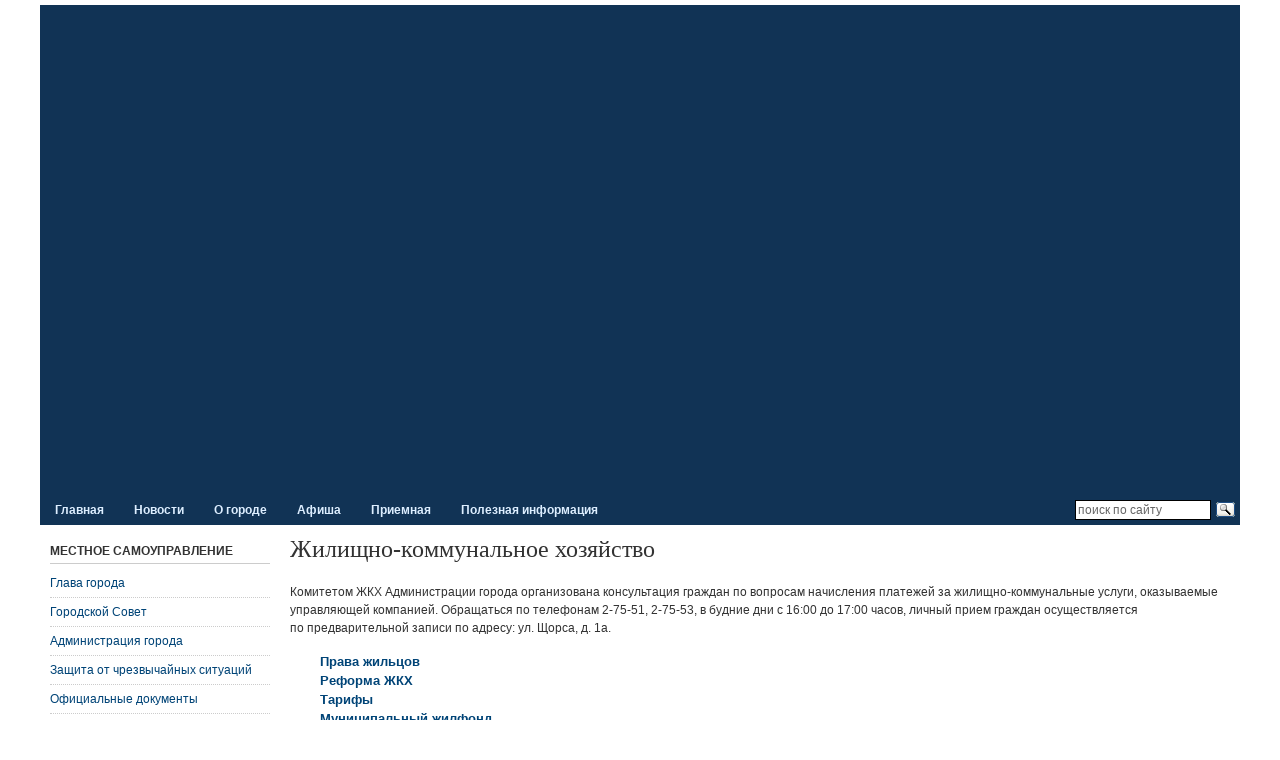

--- FILE ---
content_type: text/html; charset=utf-8
request_url: http://www.gorod-dudinka.ru/zhkx?start=70
body_size: 15797
content:
<!DOCTYPE html PUBLIC "-//W3C//DTD XHTML 1.0 Transitional//EN" "http://www.w3.org/TR/xhtml1/DTD/xhtml1-transitional.dtd">

<html xmlns="http://www.w3.org/1999/xhtml" xml:lang="ru-ru" lang="ru-ru">

<head>
    <script type="text/javascript">
var siteurl='/';
var tmplurl='/templates/ja_t3_blank/';
var isRTL = false;
</script>

  <base href="http://www.gorod-dudinka.ru/zhkx" />
  <meta http-equiv="content-type" content="text/html; charset=utf-8" />
  <meta name="keywords" content="Дудинка, город, Таймыр, Dudinka, gorod, Taimyr" />
  <meta name="description" content="Официальный cайт органов местного самоуправления города Дудинки" />
  <meta name="generator" content="Joomla! - Open Source Content Management" />
  <title>Жилищно-коммунальное хозяйство - Официальный сайт города Дудинки</title>
  <link rel="stylesheet" href="/index.php?jat3action=gzip&amp;jat3type=css&amp;jat3file=t3-assets%2Fcss_71688.css" type="text/css" />
  <link rel="stylesheet" href="/index.php?jat3action=gzip&amp;jat3type=css&amp;jat3file=t3-assets%2Fcss_3c76b.css?v=7" type="text/css" />
  <style type="text/css">
/* Multithumb 3.7.2 */
.multithumb {margin:3px 5px 5px;}
 .multithumb_blog {margin:3px 5px 5px;}
.mtGallery {margin:5px;float: none;}
.mtCapStyle {font-weight:bold; color: black; background-color: #ddd; margin:0px 4px; text-align:center; white-space:pre-wrap;}
  </style>
  <script src="http://code.jquery.com/jquery-latest.js" type="text/javascript"></script>
  <script src="/index.php?jat3action=gzip&amp;jat3type=js&amp;jat3file=t3-assets%2Fjs_a12c4.js" type="text/javascript"></script>
  <script type="text/javascript">
window.addEvent('load', function() {
				new JCaption('img.caption');
			});
		window.addEvent('domready', function() {

			SqueezeBox.initialize({});
			SqueezeBox.assign($$('a.modal-button'), {
				parse: 'rel'
			});
		});window.onload=function(){
var b = document.getElementsByTagName("head"); 				
var body = b[b.length-1] ;  
script2 = document.createElement("script");   
script2.type = "text/javascript";
script2.charset="utf-8";
var tt = "Shadowbox.init( {  animate:	           1 ,animateFade:           1 ,animSequence:        \"sync\"  ,autoplayMovies:	       1  ,continuous:	           0  ,counterLimit:	      10 ,counterType:	      \"default\"    ,displayCounter:	       1  ,displayNav:	          1 ,enableKeys:	           1  ,fadeDuration:          0.35 ,flashVersion:	      \"9.0.0\"  ,handleOversize:	      \"resize\"  ,handleUnsupported:	 \"link\"  ,initialHeight:	       160 ,initialWidth:	       320 ,modal:	               0  ,overlayColor:	      \"#000\"  ,overlayOpacity:	       0.5  ,resizeDuration:	       0.35  ,showOverlay:	      1 ,showMovieControls:	   1 ,slideshowDelay:	      0 ,viewportPadding:	   20 ,flashVars: {}    } );"
if (navigator.appName == "Microsoft Internet Explorer") {
	script2.text = tt;
} else {
	script2.appendChild( document.createTextNode(tt) );
}
body.appendChild(script2);  
};window.addEvent('domready', function() {
			$$('.hasTip').each(function(el) {
				var title = el.get('title');
				if (title) {
					var parts = title.split('::', 2);
					el.store('tip:title', parts[0]);
					el.store('tip:text', parts[1]);
				}
			});
			var JTooltips = new Tips($$('.hasTip'), { maxTitleChars: 50, fixed: false});
		});
  </script>

<!--[if ie 6]><link href="/templates/ja_t3_blank/css/template-ie6.css" type="text/css" rel="stylesheet" /><![endif]--> 
<!--[if ie]><link href="/plugins/system/jat3/jat3/base-themes/default/css/template-ie.css" type="text/css" rel="stylesheet" /><![endif]--> 
<!--[if ie 7]><link href="/plugins/system/jat3/jat3/base-themes/default/css/template-ie7.css" type="text/css" rel="stylesheet" /><![endif]--> 




<link href="/plugins/system/jat3/jat3/base-themes/default/images/favicon.ico" rel="shortcut icon" type="image/x-icon" />
    
    <style type="text/css">
/*dynamic css*/

    body.bd .main {width: 95%;}
    body.bd #ja-wrapper {min-width: 95%;}
</style></head>

<body id="bd" class="bd fs3 com_content">
<a name="Top" id="Top"></a>
<div id="ja-wrapper">


                <div id="ja-header"
            	class="wrap ">
                   <div class="main">
                           <div class="main-inner1 clearfix">
                <h1 class="logo">   
					<a href="/" title="http://www.gorod-dudinka.ru/"><span>Официальный сайт города Дудинки</span></a>
				
	</h1>                </div>
                            </div>
                        </div>
                        <div id="ja-mainnav"
            	class="wrap ">
                   <div class="main">
                           <div class="main-inner1 clearfix">
                <div class="ja-megamenu clearfix" id="ja-megamenu">
<ul class="megamenu level0"><li  class="mega first"><a href="http://www.gorod-dudinka.ru/"  class="mega first" id="menu229" title="Главная"><span class="menu-title">Главная</span></a></li><li  class="mega haschild"><a href="/novosti"  class="mega haschild" id="menu7" title="Новости"><span class="menu-title">Новости</span></a><div class="childcontent cols1 ">
<div class="childcontent-inner-wrap">
<div class="childcontent-inner clearfix" style="width: 200px;"><div class="megacol column1 first" style="width: 200px;"><ul class="megamenu level1"><li  class="mega first"><a href="/novosti/gorod"  class="mega first" id="menu117" title="Город"><span class="menu-title">Город</span></a></li><li  class="mega"><a href="/novosti/gorodskoj-sovet"  class="mega" id="menu218" title="Городской Совет"><span class="menu-title">Городской Совет</span></a></li><li  class="mega"><a href="/novosti/kultura"  class="mega" id="menu118" title="Культура"><span class="menu-title">Культура</span></a></li><li  class="mega"><a href="/novosti/sport"  class="mega" id="menu119" title="Спорт"><span class="menu-title">Спорт</span></a></li><li  class="mega"><a href="/novosti/poselki"  class="mega" id="menu120" title="Поселки"><span class="menu-title">Поселки</span></a></li><li  class="mega"><a href="/novosti/obzory-smi"  class="mega" id="menu167" title="Обзоры СМИ"><span class="menu-title">Обзоры СМИ</span></a></li><li  class="mega last"><a href="/novosti/archive"  class="mega last" id="menu413" title="Архив"><span class="menu-title">Архив</span></a></li></ul></div></div>
</div></div></li><li  class="mega haschild"><a href="/o-gorode"  class="mega haschild" id="menu32" title="О городе"><span class="menu-title">О городе</span></a><div class="childcontent cols1 ">
<div class="childcontent-inner-wrap">
<div class="childcontent-inner clearfix" style="width: 200px;"><div class="megacol column1 first" style="width: 200px;"><ul class="megamenu level1"><li  class="mega first"><a href="/o-gorode/o-dudinke"  class="mega first" id="menu214" title="О Дудинке"><span class="menu-title">О Дудинке</span></a></li><li  class="mega"><a href="/oficzialnye-dokumenty/ustav-goroda"  class="mega" id="menu158" title="Устав города"><span class="menu-title">Устав города</span></a></li><li  class="mega"><a href="/oficzialnye-dokumenty/simvolika-goroda"  class="mega" id="menu33" title="Символика"><span class="menu-title">Символика</span></a></li><li  class="mega"><a href="/o-gorode/nagrady-goroda"  class="mega" id="menu553" title="Награды города"><span class="menu-title">Награды города</span></a></li><li  class="mega"><a href="/o-gorode/pochetnye-grazhdane"  class="mega" id="menu31" title="Почетные граждане"><span class="menu-title">Почетные граждане</span></a></li><li  class="mega"><a href="/o-gorode/fotoalbom"  class="mega" id="menu168" title="Фотоальбом"><span class="menu-title">Фотоальбом</span></a></li><li  class="mega last"><a href="/images/maps/Dudinka.gif" target="_blank"  class="mega last" id="menu548" title="Схема города"><span class="menu-title">Схема города</span></a></li></ul></div></div>
</div></div></li><li  class="mega haschild"><a href="/afisha"  class="mega haschild" id="menu163" title="Афиша"><span class="menu-title">Афиша</span></a><div class="childcontent cols1 ">
<div class="childcontent-inner-wrap">
<div class="childcontent-inner clearfix" style="width: 200px;"><div class="megacol column1 first" style="width: 200px;"><ul class="megamenu level1"><li  class="mega first"><a href="/afisha/meropriyatiya"  class="mega first" id="menu500" title="Городские мероприятия"><span class="menu-title">Городские мероприятия</span></a></li><li  class="mega last"><a href="https://arctic-kino.ru/seanstable"  class="mega last" id="menu216" title="Киноафиша (arctic-kino.ru)"><span class="menu-title">Киноафиша (arctic-kino.ru)</span></a></li></ul></div></div>
</div></div></li><li  class="mega"><a href="/priemnaya"  class="mega" id="menu156" title="Приемная"><span class="menu-title">Приемная</span></a></li><li  class="mega last haschild"><a href="/poleznaya-informacziya"  class="mega last haschild" id="menu38" title="Полезная информация"><span class="menu-title">Полезная информация</span></a><div class="childcontent cols1 ">
<div class="childcontent-inner-wrap">
<div class="childcontent-inner clearfix" style="width: 270px;"><div class="megacol column1 first" style="width: 270px;"><ul class="megamenu level1"><li  class="mega first"><a href="/transport-i-svyaz/avtobusnye-perevozki"  class="mega first" id="menu157" title="Автобусные перевозки"><span class="menu-title">Автобусные перевозки</span></a></li><li  class="mega"><a href="/poleznaya-informacziya/besplatnaya-yuridicheskaya-pomoshch"  class="mega" id="menu670" title="Бесплатная юридическая помощь"><span class="menu-title">Бесплатная юридическая помощь</span></a></li><li  class="mega"><a href="/poleznaya-informacziya/predprinimatelstvo"  class="mega" id="menu179" title="Поддержка предпринимательства"><span class="menu-title">Поддержка предпринимательства</span></a></li><li  class="mega"><a href="/poleznaya-informacziya/podderzhka-sonko"  class="mega" id="menu646" title="Поддержка социально ориентированных некоммерческих организаций"><span class="menu-title">Поддержка социально ориентированных некоммерческих организаций</span></a></li><li  class="mega"><a href="/poleznaya-informacziya/chastye-voprosy"  class="mega" id="menu568" title="Частые вопросы"><span class="menu-title">Частые вопросы</span></a></li><li  class="mega"><a href="/poleznaya-informacziya/ofitsialnaya-informatsiya"  class="mega" id="menu578" title="Официальная информация"><span class="menu-title">Официальная информация</span></a></li><li  class="mega"><a href="/poleznaya-informacziya/prokuratura-informiruet"  class="mega" id="menu652" title="Прокуратура информирует"><span class="menu-title">Прокуратура информирует</span></a></li><li  class="mega"><a href="/poleznaya-informacziya/politsiya-informiruet"  class="mega" id="menu658" title="Полиция информирует"><span class="menu-title">Полиция информирует</span></a></li><li  class="mega"><a href="/poleznaya-informacziya/my-vmeste"  class="mega" id="menu657" title="Мы вместе"><span class="menu-title">Мы вместе</span></a></li><li  class="mega last"><a href="/poleznaya-informacziya/sitemap"  class="mega last" id="menu400" title="Карта сайта"><span class="menu-title">Карта сайта</span></a></li></ul></div></div>
</div></div></li></ul>
</div>            <script type="text/javascript">
                var megamenu = new jaMegaMenuMoo ('ja-megamenu', {
                    'bgopacity': 0,
                    'delayHide': 300,
                    'slide'    : 0,
                    'fading'   : 0,
                    'direction': 'down',
                    'action'   : 'mouseover',
                    'tips'     : false,
                    'duration' : 300,
                    'hidestyle': 'fastwhenshow'
                });
            </script>
            <!-- jdoc:include type="menu" level="0" / -->


<ul class="no-display">
    <li><a href="#ja-content" title="Перейти к материалам">Перейти к материалам</a></li>
</ul>


<div id="ja-search">
    

<div class="custom"  >
	<div class="ya-site-form ya-site-form_inited_no" onclick="return {'action':'http://www.gorod-dudinka.ru/yasearch','arrow':false,'bg':'transparent','fontsize':12,'fg':'#000000','language':'ru','logo':'rb','publicname':'Поиск по www.gorod-dudinka.ru','suggest':true,'target':'_self','tld':'ru','type':3,'usebigdictionary':true,'searchid':2168191,'webopt':false,'websearch':false,'input_fg':'#333333','input_bg':'#ffffff','input_fontStyle':'normal','input_fontWeight':'normal','input_placeholder':'поиск по сайту','input_placeholderColor':'#666666','input_borderColor':'#000000'}"><form action="http://yandex.ru/sitesearch" method="get" target="_self"><input type="hidden" name="searchid" value="2168191"/><input type="hidden" name="l10n" value="ru"/><input type="hidden" name="reqenc" value=""/><input type="text" name="text" value=""/><input type="submit" value="Найти"/></form></div><style type="text/css">.ya-page_js_yes .ya-site-form_inited_no { display: none; }</style><script type="text/javascript">(function(w,d,c){var s=d.createElement('script'),h=d.getElementsByTagName('script')[0],e=d.documentElement;if((' '+e.className+' ').indexOf(' ya-page_js_yes ')===-1){e.className+=' ya-page_js_yes';}s.type='text/javascript';s.async=true;s.charset='utf-8';s.src=(d.location.protocol==='https:'?'https:':'http:')+'//site.yandex.net/v2.0/js/all.js';h.parentNode.insertBefore(s,h);(w[c]||(w[c]=[])).push(function(){Ya.Site.Form.init()})})(window,document,'yandex_site_callbacks');</script></div>

</div>                </div>
                            </div>
                        </div>
            
    <!-- MAIN CONTAINER -->
    <div id="ja-container" class="wrap ja-l1">
               <div class="main clearfix">
                   <div id="ja-mainbody" style="width:100%">
            <!-- CONTENT -->
            <div id="ja-main" style="width:80%">
            <div class="inner clearfix">

                
<div id="system-message-container">
</div>
                
                <div id="ja-contentwrap" class="clearfix ">
                    <div id="ja-content" class="column" style="width:100%">
                        <div id="ja-current-content" class="column" style="width:100%">
                            
                                                        <div id="ja-content-main" class="ja-content-main clearfix">
                                
<div class="blog clearfix">
<h1 class="componentheading">

	Жилищно-коммунальное хозяйство	
</h1>

	<div class="category-desc clearfix">
				<p>Комитетом ЖКХ Администрации города организована консультация граждан по&nbsp;вопросам начисления платежей за&nbsp;жилищно-коммунальные услуги, оказываемые управляющей компанией. Обращаться по&nbsp;телефонам <nobr class="phone">2-75-51,</nobr> <nobr class="phone">2-75-53,</nobr> в&nbsp;будние дни с&nbsp;16:00 до&nbsp;17:00&nbsp;часов, личный прием граждан осуществляется по&nbsp;предварительной записи по&nbsp;адресу: ул.&nbsp;Щорса, д.&nbsp;1а.</p>
<div class="categories-list clearfix">
<ul>
<li><span class="jitem-title"><a href="/zhkx/prava-zhilczov">Права жильцов</a> </span></li>
<li><span class="jitem-title"><a href="/zhkx/reforma-zhkh">Реформа ЖКХ</a> </span></li>
<li><span class="jitem-title"><a href="/zhkx/tarify">Тарифы</a> </span></li>
<li><span class="jitem-title"><a href="/zhkx/municzipalnyj-zhilfond">Муниципальный жилфонд</a></span></li>
<li><span class="jitem-title"><a href="/zhkx/konkursy">Конкурсы по отбору управляющих организаций для управления многоквартирными домами</a></span></li>
<li><span class="jitem-title"><a href="/zhkx/tekhnicheskoe-prisoedinenie-otopleniya-khvs-gvs">Техническое присоединение отопления, ХВС, ГВС </a></span></li>
<li><span class="jitem-title"><a href="/zhkx/munitsipalnyj-zhilishchnyj-kontrol">Муниципальный жилищный контроль</a></span></li>
<li><span class="jitem-title"><a href="/zhkx/tko">Обращение с отходами</a></span></li>
</ul>
<p><strong>Документы для скачивания:</strong></p>
<ul>
<li><a href="/download/npa/rgs/2008/rgs_2008-07-14_07-0373_d.pdf">Правила благоустройства территории муниципального образования «Город Дудинка»</a></li>
<li><a href="/download/zhkh/Soderzhanie-UDS-2021.jpg">План-схема содержания улично-дорожной сети, тротуаров, дорожек, лестниц с&nbsp;ручной очисткой, территории общего пользования, благоустройства города Дудинки</a></li>
</ul>
</div>		</div>



<div class="items-leading clearfix">
			<div class="leading leading-0">
			
<div class="contentpaneopen clearfix">

	<h2 class="contentheading">
					<a href="/zhkx/14694-v-dudinke-vozobnovili-otlov-beznadzornykh-zhivotnykh">
			В Дудинке возобновили отлов безнадзорных животных</a>
			</h2>




<div class="article-tools clearfix">
 <dl class="article-info">
 		<dd class="published">
		<span>12.02.2025</span>		</dd>
 		<dd class="category-name">
										<span><a href="/zhkx">ЖКХ</a></span>						</dd>
 </dl>

</div>


<p><a target="_blank" href="http://www.gorod-dudinka.ru/images/multithumb_thumbs/3989832996.jpg" rel="shadowbox" title=""  ><img src="http://www.gorod-dudinka.ru/images/multithumb_thumbs/785601008.jpg"         width="200" height="133"    alt="В Дудинке возобновили отлов безнадзорных животных"   class="multithumb_blog"  style="float: left;"    /></a>Отловом животных без владельцев занимаются специалисты ООО «Бытовик» в&nbsp;рамках заключенного муниципального контракта. Заявки от&nbsp;жителей принимаются в&nbsp;будние дни с&nbsp;9:00 до&nbsp;18:00 по&nbsp;телефону: 8 (39191) 2-86-95.</p>
<p>Основной формой работы с&nbsp;безнадзорными и&nbsp;бездомными животными является отлов, стерилизация, вакцинация и&nbsp;возвращение на&nbsp;прежние места обитания. Возврат осуществляется при условии, если животное не&nbsp;проявляет признаки немотивированной агрессии. В&nbsp;противном случае, питомцы остаются на&nbsp;пожизненное содержание в&nbsp;приюте.</p>

		<p class="readmore">
			<a href="/zhkx/14694-v-dudinke-vozobnovili-otlov-beznadzornykh-zhivotnykh">
					Далее...</a>
		</p>


</div>

<div class="item-separator"></div>
		</div>
					<div class="leading leading-1">
			
<div class="contentpaneopen clearfix">

	<h2 class="contentheading">
					<a href="/zhkx/14627-v-prilozhenii-gosuslugi-dom-poyavilsya-gostevoj-dostup">
			В приложении «Госуслуги Дом» появился гостевой доступ</a>
			</h2>




<div class="article-tools clearfix">
 <dl class="article-info">
 		<dd class="published">
		<span>27.01.2025</span>		</dd>
 		<dd class="category-name">
										<span><a href="/zhkx">ЖКХ</a></span>						</dd>
 </dl>

</div>


<p><a target="_blank" href="http://www.gorod-dudinka.ru/images/multithumb_thumbs/3439643349.JPG" rel="shadowbox" title=""  ><img src="http://www.gorod-dudinka.ru/images/multithumb_thumbs/2379374159.JPG"         width="200" height="113"    alt="В приложении «Госуслуги Дом» появился гостевой доступ"   class="multithumb_blog"  style="float: left;"    /></a>В&nbsp;начале января вышла версия 3.8.0, в&nbsp;которой реализована возможность предоставления гостевого доступа. Теперь собственники жилых помещений многоквартирного дома могут выдать доступ к&nbsp;своей недвижимости людям, которым они доверяют, чтобы делегировать им&nbsp;передачу показаний, оплату счетов, отправку заявок в&nbsp;управляющую организацию.</p>
<p>«Оценить удобство приложения уже смогли более 8&nbsp;млн россиян. Теперь наниматели жилых помещений и&nbsp;люди, временно проживающие у&nbsp;родственников, могут сами управлять жильем в&nbsp;„Госуслуги Дом“, не&nbsp;привлекая собственника к&nbsp;этому процессу. С&nbsp;появлением новых функций стало проще оказывать помощь с&nbsp;оплатой счетов и&nbsp;передачей показаний внутридомовых приборов учета представителям старшего поколения»,&nbsp;— рассказал замминистра строительства и&nbsp;ЖКХ РФ&nbsp;Константин Михайлик.</p>

		<p class="readmore">
			<a href="/zhkx/14627-v-prilozhenii-gosuslugi-dom-poyavilsya-gostevoj-dostup">
					Далее...</a>
		</p>


</div>

<div class="item-separator"></div>
		</div>
					<div class="leading leading-2">
			
<div class="contentpaneopen clearfix">

	<h2 class="contentheading">
					<a href="/zhkx/tarify/14678-tarify-na-kommunalnye-uslugi-v-munitsipalnom-obrazovanii-gorod-dudinka-na-2025-god">
			Тарифы на коммунальные услуги в муниципальном образовании «город Дудинка» на 2025 год</a>
			</h2>




<div class="article-tools clearfix">
 <dl class="article-info">
 		<dd class="published">
		<span>26.01.2025</span>		</dd>
 		<dd class="parent-category-name">
										<span><a href="/zhkx">ЖКХ</a></span>						</dd>
		<dd class="category-name">
										<span><a href="/zhkx/tarify">Тарифы</a></span>						</dd>
 </dl>

</div>


<p><span class="hide">{attachments}</span></p>


</div>

<div class="item-separator"></div>
		</div>
					<div class="leading leading-3">
			
<div class="contentpaneopen clearfix">

	<h2 class="contentheading">
					<a href="/zhkx/14623-predprinimatelyam-napominayut-o-neobkhodimosti-svoevremennoj-ochistki-territorij-v-zimnee-vremya">
			Предпринимателям напоминают о необходимости своевременной очистки территорий в зимнее время</a>
			</h2>




<div class="article-tools clearfix">
 <dl class="article-info">
 		<dd class="published">
		<span>24.01.2025</span>		</dd>
 		<dd class="category-name">
										<span><a href="/zhkx">ЖКХ</a></span>						</dd>
 </dl>

</div>


<p><a target="_blank" href="http://www.gorod-dudinka.ru/images/multithumb_thumbs/2481639242.jpg" rel="shadowbox" title=""  ><img src="http://www.gorod-dudinka.ru/images/multithumb_thumbs/1231422979.jpg"         width="200" height="133"    alt="Предпринимателям напоминают о необходимости своевременной очистки территорий в зимнее время"   class="multithumb_blog"  style="float: left;"    /></a>Администрация города Дудинки напоминает индивидуальным предпринимателям об&nbsp;обязанности по&nbsp;очистке от&nbsp;наледи и&nbsp;снега прилегающих территорий к&nbsp;объектам торговли и&nbsp;услуг. Особое внимание следует уделить очистке лестниц, подъездов и&nbsp;тротуаров, ведущих к&nbsp;торговым объектам, а&nbsp;также освобождению от&nbsp;снега кровель и&nbsp;выступающих конструктивных элементов зданий, с&nbsp;целью исключения образования и&nbsp;стихийного схода наледей. Своевременно проведенная очистка позволит застраховаться от&nbsp;происшествий и&nbsp;несчастных случаев, предотвратить ущерб имуществу и&nbsp;здоровью граждан.</p>
<p>Если самостоятельное устранение снежных накоплений представляется затруднительным, решением может стать заключение договора с&nbsp;подрядными организациями. В&nbsp;Дудинке договор можно заключить с&nbsp;ИП&nbsp;«Малачинский», обратившись по&nbsp;телефону&nbsp;8 (906) 904-70-74, и&nbsp;с&nbsp;ИП&nbsp;«Казак», позвонив по&nbsp;номеру&nbsp;8 (913) 531-69-43.</p>
<p>Напоминаем, что несоблюдение данной обязанности может повлечь за&nbsp;собой применение мер административного воздействия согласно действующему законодательству.</p>


</div>

<div class="item-separator"></div>
		</div>
					<div class="leading leading-4">
			
<div class="contentpaneopen clearfix">

	<h2 class="contentheading">
					<a href="/zhkx/14604-uvedomlenie-ob-utverzhdenii-skhemy-teplosnabzheniya-munitsipalnogo-obrazovaniya-gorod-dudinka">
			Уведомление об утверждении Схемы теплоснабжения муниципального образования «город Дудинка»</a>
			</h2>




<div class="article-tools clearfix">
 <dl class="article-info">
 		<dd class="published">
		<span>17.01.2025</span>		</dd>
 		<dd class="category-name">
										<span><a href="/zhkx">ЖКХ</a></span>						</dd>
 </dl>

</div>


<p>Администрация города Дудинки, в&nbsp;соответствии с&nbsp;Федеральным законом от&nbsp;6&nbsp;октября 2003 года №&nbsp;<nobr>131-ФЗ</nobr> «Об&nbsp;общих принципах организации местного самоуправления в&nbsp;Российской Федерации», Федеральным законом от&nbsp;27&nbsp;июля 2010 года №&nbsp;<nobr>190-ФЗ</nobr> «О&nbsp;теплоснабжении», постановлением Правительства Российской Федерации от&nbsp;22.02.2012 №&nbsp;154 «О&nbsp;требованиях к&nbsp;схемам теплоснабжения, порядку их&nbsp;разработки и&nbsp;утверждения», уведомляет о&nbsp;проведении мероприятий об&nbsp;утверждении схемы теплоснабжения муниципального образования «город Дудинка» до&nbsp;2036&nbsp;года.</p>
<p>Предложения от&nbsp;теплоснабжающих и&nbsp;теплосетевых организаций и&nbsp;иных лиц по&nbsp;утверждению схемы теплоснабжении принимаются в&nbsp;комитете ЖКХ Администрации города Дудинки по&nbsp;адресу: ул. Щорса, 1а, кабинет 111 или на&nbsp;адрес электронной почты: <span id="cloak78670">Этот адрес электронной почты защищен от спам-ботов. У вас должен быть включен JavaScript для просмотра.</span><script type='text/javascript'>
 //<!--
 document.getElementById('cloak78670').innerHTML = '';
 var prefix = '&#109;a' + 'i&#108;' + '&#116;o';
 var path = 'hr' + 'ef' + '=';
 var addy78670 = '&#97;dm&#105;n&#105;str&#97;t&#105;&#111;n' + '&#64;';
 addy78670 = addy78670 + 'g&#111;r&#111;d-d&#117;d&#105;nk&#97;' + '&#46;' + 'r&#117;';
 var addy_text78670 = '&#97;dm&#105;n&#105;str&#97;t&#105;&#111;n' + '&#64;' + 'g&#111;r&#111;d-d&#117;d&#105;nk&#97;' + '&#46;' + 'r&#117;';
 document.getElementById('cloak78670').innerHTML += '<a ' + path + '\'' + prefix + ':' + addy78670 + '\'>'+addy_text78670+'<\/a>';
 //-->
 </script> с&nbsp;пометкой «по&nbsp;вопросу утверждения схем теплоснабжения» в&nbsp;срок до&nbsp;1&nbsp;марта 2025&nbsp;года.</p>


</div>

<div class="item-separator"></div>
		</div>
					<div class="leading leading-5">
			
<div class="contentpaneopen clearfix">

	<h2 class="contentheading">
					<a href="/zhkx/14603-v-dudinke-proshli-raboty-po-ochistke-vodootvodnoj-kanavy">
			В Дудинке прошли работы по очистке водоотводной канавы</a>
			</h2>




<div class="article-tools clearfix">
 <dl class="article-info">
 		<dd class="published">
		<span>16.01.2025</span>		</dd>
 		<dd class="category-name">
										<span><a href="/zhkx">ЖКХ</a></span>						</dd>
 </dl>

</div>


<p><a target="_blank" href="http://www.gorod-dudinka.ru/images/multithumb_thumbs/3199850206.JPG" rel="shadowbox" title=""  ><img src="http://www.gorod-dudinka.ru/images/multithumb_thumbs/1681203095.JPG"         width="200" height="133"    alt="В Дудинке прошли работы по очистке водоотводной канавы"   class="multithumb_blog"  style="float: left;"    /></a>14&nbsp;января специалисты администрации города Дудинки совместно с&nbsp;представителями Норильской железной дороги проинспектировали работы по&nbsp;очистке водоотводной канавы, расположенной в&nbsp;районе действующего железнодорожного полотна в&nbsp;верхней части города&nbsp;— от&nbsp;дома №&nbsp;39&nbsp;на улице Щорса до&nbsp;дома №&nbsp;1&nbsp;на улице Дудинская.</p>
<p>Не&nbsp;первый год из-за низкой пропускной способности сооружения грунтовые воды выходят на&nbsp;поверхность, затапливая пространство вокруг домов и&nbsp;ухудшая качество жизни горожан. Для решения данной проблемы несколько лет назад между Главой города Дудинки Юрием Гуриным и&nbsp;директором Заполярного филиала ПАО «ГМК «Норильский никель» Николаем Уткиным было заключено соглашение о&nbsp;восстановлении и&nbsp;поддержании функционирования водоотводной канавы. Работы проводились по&nbsp;мере необходимости.</p>

		<p class="readmore">
			<a href="/zhkx/14603-v-dudinke-proshli-raboty-po-ochistke-vodootvodnoj-kanavy">
					Далее...</a>
		</p>


</div>

<div class="item-separator"></div>
		</div>
					<div class="leading leading-6">
			
<div class="contentpaneopen clearfix">

	<h2 class="contentheading">
					<a href="/zhkx/14591-dudintsam-napominayut-o-pravilnom-obrashchenii-s-otkhodami">
			Дудинцам напоминают о правильном обращении с отходами</a>
			</h2>




<div class="article-tools clearfix">
 <dl class="article-info">
 		<dd class="published">
		<span>13.01.2025</span>		</dd>
 		<dd class="category-name">
										<span><a href="/zhkx">ЖКХ</a></span>						</dd>
 </dl>

</div>


<p><a target="_blank" href="http://www.gorod-dudinka.ru/images/multithumb_thumbs/2981315316.jpg" rel="shadowbox" title=""  ><img src="http://www.gorod-dudinka.ru/images/multithumb_thumbs/2585577902.jpg"         width="146" height="200"    alt="Дудинцам напоминают о правильном обращении с отходами"   class="multithumb_blog"  style="float: left;"    /></a>Администрация Дудинки обращается к&nbsp;жителям и&nbsp;гостям города с&nbsp;просьбой соблюдать установленные правила утилизации отходов. Не&nbsp;стоит выбрасывать бытовые отходы в&nbsp;баки, предназначенные для магазинов или других коммерческих учреждений&nbsp;— они установлены исключительно для мусора, образующегося в&nbsp;процессе деятельности данных объектов.</p>
<p>Использование контейнеров не&nbsp;по&nbsp;назначению приводит к&nbsp;их&nbsp;переполнению, что создает значительные трудности в&nbsp;работе предприятий сферы торговли и&nbsp;услуг, и&nbsp;ухудшает санитарное состояние прилегающих территорий. Бытовые отходы нужно выбрасывать только в&nbsp;баки для ТКО, установленные рядом с&nbsp;жилыми домами.</p>

		<p class="readmore">
			<a href="/zhkx/14591-dudintsam-napominayut-o-pravilnom-obrashchenii-s-otkhodami">
					Далее...</a>
		</p>


</div>

<div class="item-separator"></div>
		</div>
					<div class="leading leading-7">
			
<div class="contentpaneopen clearfix">

	<h2 class="contentheading">
					<a href="/zhkx/14572-ochistka-ot-snega-ob-ektov-torgovli-i-uslug-v-zone-otvetstvennosti-predprinimatelej">
			Очистка от снега объектов торговли и услуг — в зоне ответственности предпринимателей</a>
			</h2>




<div class="article-tools clearfix">
 <dl class="article-info">
 		<dd class="published">
		<span>10.01.2025</span>		</dd>
 		<dd class="category-name">
										<span><a href="/zhkx">ЖКХ</a></span>						</dd>
 </dl>

</div>


<p><a target="_blank" href="http://www.gorod-dudinka.ru/images/multithumb_thumbs/3774749476.jpg" rel="shadowbox" title=""  ><img src="http://www.gorod-dudinka.ru/images/multithumb_thumbs/980603501.jpg"         width="200" height="133"    alt="Очистка от снега объектов торговли и услуг — в зоне ответственности предпринимателей"   class="multithumb_blog"  style="float: left;"    /></a>Администрация города Дудинки напоминает индивидуальным предпринимателям об&nbsp;обязанности по&nbsp;очистке от&nbsp;наледи и&nbsp;снега прилегающих территорий к&nbsp;объектам торговли и&nbsp;услуг. Неухоженная территория не&nbsp;только портит общий вид зданий, но&nbsp;и&nbsp;затрудняет подход и&nbsp;подъезд к&nbsp;ним, а&nbsp;также может привести к&nbsp;травматизму людей.</p>
<p>Согласно п.&nbsp;39&nbsp;«Правил благоустройства территории города Дудинки», одной из&nbsp;главных задач, стоящих перед руководителями предприятий, собственниками и&nbsp;владельцами зданий и&nbsp;помещений, является проведение работ по&nbsp;освобождению от&nbsp;снега кровель зданий, балконов, лоджий, козырьков, эркеров, выступающих конструкций, с&nbsp;целью исключения образования и&nbsp;стихийного схода наледей. Своевременно проведенная очистка позволит застраховаться от&nbsp;происшествий и&nbsp;несчастных случаев, предотвратить ущерб имуществу и&nbsp;здоровью граждан.</p>

		<p class="readmore">
			<a href="/zhkx/14572-ochistka-ot-snega-ob-ektov-torgovli-i-uslug-v-zone-otvetstvennosti-predprinimatelej">
					Далее...</a>
		</p>


</div>

<div class="item-separator"></div>
		</div>
					<div class="leading leading-8">
			
<div class="contentpaneopen clearfix">

	<h2 class="contentheading">
					<a href="/zhkx/[base64]">
			Об опросе о качестве предоставляемых жилищно-коммунальных услуг и капитального ремонта многоквартирных домов (МКД), работе управляющих организаций, а также деятельности сообщества жильцов </a>
			</h2>




<div class="article-tools clearfix">
 <dl class="article-info">
 		<dd class="published">
		<span>25.12.2024</span>		</dd>
 		<dd class="category-name">
										<span><a href="/zhkx">ЖКХ</a></span>						</dd>
 </dl>

</div>


<p>В&nbsp;рамках мониторинга выполнения указов Президента РФ&nbsp;Народный Фронт проводит опрос о&nbsp;качестве предоставляемых жилищно-коммунальных услуг и&nbsp;капитального ремонта многоквартирных домов (МКД), работе управляющих организаций, а&nbsp;также деятельности сообщества жильцов.</p>
<p>Опрос доступен по&nbsp;ссылке: <a href="https://nk.onf.ru/surveys/residence2024">https://nk.onf.ru/surveys/residence2024</a></p>


</div>

<div class="item-separator"></div>
		</div>
					<div class="leading leading-9">
			
<div class="contentpaneopen clearfix">

	<h2 class="contentheading">
					<a href="/zhkx/14483-bolee-semi-millionov-rossiyan-stali-polzovatelyami-prilozheniya-gosuslugi-dom">
			Более семи миллионов россиян стали пользователями приложения «Госуслуги.Дом»</a>
			</h2>




<div class="article-tools clearfix">
 <dl class="article-info">
 		<dd class="published">
		<span>16.12.2024</span>		</dd>
 		<dd class="category-name">
										<span><a href="/zhkx">ЖКХ</a></span>						</dd>
 </dl>

</div>


<p><a target="_blank" href="http://www.gorod-dudinka.ru/images/multithumb_thumbs/1360047563.jpg" rel="shadowbox" title=""  ><img src="http://www.gorod-dudinka.ru/images/multithumb_thumbs/386885351.jpg"         width="200" height="120"    alt="Более семи миллионов россиян стали пользователями приложения «Госуслуги.Дом»"   class="multithumb_blog"  style="float: left;"    /></a>По&nbsp;инициативе Президента ведётся комплексная работа по&nbsp;цифровому преобразованию сферы ЖКХ для улучшения качества предоставления коммунальных услуг. В&nbsp;рамках этой инициативы Минстрой вместе с&nbsp;Минцифры внедряют мобильное приложение «Госуслуги.Дом», которое функционирует на&nbsp;основе данных государственной информационной системы (ГИС) ЖКХ и&nbsp;упрощает процесс решения вопросов в&nbsp;жилищно-коммунальной сфере, предоставляя все услуги в&nbsp;одном месте. Об&nbsp;этом сообщил Заместитель Председателя Правительства Марат Хуснуллин.</p>

		<p class="readmore">
			<a href="/zhkx/14483-bolee-semi-millionov-rossiyan-stali-polzovatelyami-prilozheniya-gosuslugi-dom">
					Далее...</a>
		</p>


</div>

<div class="item-separator"></div>
		</div>
			</div>




		<div class="pagination clearfix">
												<p class="counter">
								Стр. 8 из 20						</p>

								<ul><li class="pagination-start"><a title="Первая" href="/zhkx?limitstart=0" class="pagenav">Первая</a></li><li class="pagination-prev"><a title="Предыдущая" href="/zhkx?start=60" class="pagenav">Предыдущая</a></li><li><a title="3" href="/zhkx?start=20" class="pagenav">3</a></li><li><a title="4" href="/zhkx?start=30" class="pagenav">4</a></li><li><a title="5" href="/zhkx?start=40" class="pagenav">5</a></li><li><a title="6" href="/zhkx?start=50" class="pagenav">6</a></li><li><a title="7" href="/zhkx?start=60" class="pagenav">7</a></li><li><span class="pagenav">8</span></li><li><a title="9" href="/zhkx?start=80" class="pagenav">9</a></li><li><a title="10" href="/zhkx?start=90" class="pagenav">10</a></li><li><a title="11" href="/zhkx?start=100" class="pagenav">11</a></li><li><a title="12" href="/zhkx?start=110" class="pagenav">12</a></li><li class="pagination-next"><a title="Следующая" href="/zhkx?start=80" class="pagenav">Следующая</a></li><li class="pagination-end"><a title="Последняя" href="/zhkx?start=190" class="pagenav">Последняя</a></li></ul>		</div>

</div>
                            </div>
                            
                                                    </div>

                                            </div>

                    
                </div>

                            </div>
            </div>
            <!-- //CONTENT -->
                        <!-- LEFT COLUMN-->
            <div id="ja-left" class="column sidebar" style="width:20%">
                
                                <div class="ja-colswrap clearfix ja-l1">
                                    <div id="ja-left1" class="ja-col  column" style="width:100%">
                        	<div class="ja-moduletable moduletable  clearfix" id="Mod87">
						<h3><span>Местное самоуправление</span></h3>
				<div class="ja-box-ct clearfix">
		
<ul class="menu">
<li class="item-2 parent"><a href="/glava-goroda" >Глава города</a></li><li class="item-10 parent"><a href="/gorodskoj-sovet" >Городской Совет</a></li><li class="item-20 parent"><a href="/administracziya-goroda" >Администрация города</a></li><li class="item-44 parent"><a href="/zashhita-ot-chrezvychajnyx-situaczij" >Защита от чрезвычайных ситуаций</a></li><li class="item-21 parent"><a href="/oficzialnye-dokumenty" >Официальные документы</a></li><li class="item-24"><a href="/municzipalnye-uslugi" >Муниципальные услуги</a></li><li class="item-25 parent"><a href="/municzipalnye-uchrezhdeniya-i-predpriyatiya" >Муниципальные учреждения и предприятия</a></li><li class="item-61"><a href="/mezhmuniczipalnoe-sotrudnichestvo" >Межмуниципальное сотрудничество</a></li><li class="item-550"><a href="/administrativnaya-komissiya" >Административная комиссия</a></li><li class="item-586 parent"><a href="/protivodejstvie-korruptsii" >Противодействие коррупции</a></li><li class="item-29 parent"><a href="/munitsipalnyj-kontrol" >Муниципальный контроль</a></li></ul>
		</div>
    </div>
		<div class="ja-moduletable moduletable  clearfix" id="Mod90">
						<h3><span>Финансы и экономика</span></h3>
				<div class="ja-box-ct clearfix">
		
<ul class="menu">
<li class="item-663 parent"><a href="/sotsialno-ekonomicheskoe-razvitie" >Социально-экономическое развитие</a></li><li class="item-26 parent"><a href="/byudzhet-goroda" >Бюджет города</a></li><li class="item-541 parent"><a href="/finansovyj-menedzhment" >Финансовый менеджмент</a></li><li class="item-67 parent"><a href="/mestnye-nalogi" >Местные налоги</a></li><li class="item-27 parent"><a href="/municzipalnyj-zakaz" >Муниципальный заказ</a></li><li class="item-28 parent"><a href="/municzipalnaya-sobstvennost" >Муниципальная собственность</a></li></ul>
		</div>
    </div>
		<div class="ja-moduletable moduletable  clearfix" id="Mod91">
						<h3><span>Городское хозяйство</span></h3>
				<div class="ja-box-ct clearfix">
		
<ul class="menu">
<li class="item-39 current active deeper parent"><a href="/zhkx" >ЖКХ</a><ul><li class="item-71"><a href="/zhkx/prava-zhilczov" >Права жильцов</a></li><li class="item-72"><a href="/zhkx/reforma-zhkh" >Реформа ЖКХ</a></li><li class="item-73"><a href="/zhkx/tarify" >Тарифы</a></li><li class="item-74"><a href="/zhkx/municzipalnyj-zhilfond" >Муниципальный жилфонд</a></li><li class="item-461"><a href="/zhkx/konkursy" >Конкурсы по отбору управляющих организаций</a></li><li class="item-614"><a href="/zhkx/tekhnicheskoe-prisoedinenie-otopleniya-khvs-gvs" >Техническое присоединение отопления, ХВС, ГВС </a></li><li class="item-615"><a href="/zhkx/munitsipalnyj-zhilishchnyj-kontrol" >Муниципальный жилищный контроль</a></li><li class="item-673"><a href="/zhkx/tko" >Обращение с отходами</a></li></ul></li><li class="item-78 parent"><a href="/arxitektura-i-gradostroitelstvo" >Архитектура и градостроительство</a></li><li class="item-577"><a href="/kapitalnyj-remont" >Капитальный ремонт</a></li><li class="item-40 parent"><a href="/transport-i-svyaz" >Транспорт и связь</a></li><li class="item-594 parent"><a href="/zemlepolzovanie" >Землепользование</a></li><li class="item-597"><a href="/gorodskaya-sreda" >Формирование современной городской среды</a></li></ul>
		</div>
    </div>
		<div class="ja-moduletable moduletable  clearfix" id="Mod101">
						<h3><span>Потребительский рынок</span></h3>
				<div class="ja-box-ct clearfix">
		
<ul class="menu">
<li class="item-172 parent"><a href="/zashhita-prav-potrebitelej" >Защита прав потребителей</a></li></ul>
		</div>
    </div>
		<div class="ja-moduletable moduletable  clearfix" id="Mod92">
						<h3><span>Культура и спорт</span></h3>
				<div class="ja-box-ct clearfix">
		
<ul class="menu">
<li class="item-92 parent"><a href="/kinodosugovyj-czentr-arktika" >Кинодосуговый центр «Арктика»</a></li><li class="item-95 parent"><a href="/biblioteki" >Библиотеки</a></li><li class="item-93 parent"><a href="/gorodskoj-dom-kultury" >Городской Дом культуры</a></li><li class="item-97 parent"><a href="/detskaya-shkola-iskusstv" title="Детская школа искусств им. Б. Н. Молчанова" >Детская школа искусств</a></li><li class="item-94 parent"><a href="/czentr-narodnogo-tvorchestva" >Центр народного творчества</a></li><li class="item-98 parent"><a href="/sportivnyj-kompleks" >Спортивный комплекс</a></li><li class="item-99"><a href="/molodezhnye-programmy" >Молодежные программы</a></li><li class="item-150"><a href="/grantovye-proekty" >Грантовые проекты</a></li><li class="item-526"><a href="/tvorcheskie-konkursy" >Творческие конкурсы</a></li></ul>
		</div>
    </div>
		<div class="ja-moduletable moduletable  clearfix" id="Mod93">
						<h3><span>Поселки</span></h3>
				<div class="ja-box-ct clearfix">
		
<ul class="menu">
<li class="item-100 parent"><a href="/volochanka" >Волочанка</a></li><li class="item-101 parent"><a href="/levinskie-peski" >Левинские Пески</a></li><li class="item-102 parent"><a href="/potapovo" >Потапово</a></li><li class="item-103 parent"><a href="/ust-avam" >Усть-Авам</a></li><li class="item-104 parent"><a href="/xantajskoe-ozero" >Хантайское Озеро</a></li></ul>
		</div>
    </div>
	                    </div>
                
                                </div>
                                            </div>
            <!-- //LEFT COLUMN-->
            
        </div>
                        </div>
                </div>
        <!-- //MAIN CONTAINER -->

                <div id="ja-navhelper"
            	class="wrap ">
                   <div class="main">
                           <div class="main-inner1 clearfix">
                <div class="ja-breadcrums">
    <span class="breadcrumbs pathway">
<strong>Вы здесь: </strong><a href="/" class="pathway">Главная</a> <img src="/media/system/images/arrow.png" alt=""  /> ЖКХ</span>

</div>

<ul class="ja-links">
        <li class="top"><a href="javascript:scroll(0,0)" title="К началу страницы">НАВЕРХ</a></li>
</ul>

<ul class="no-display">
    <li><a href="#ja-content" title="Перейти к материалам">Перейти к материалам</a></li>
</ul>                </div>
                            </div>
                        </div>
                        <div id="ja-footer"
            	class="wrap ">
                   <div class="main clearfix">
           <div class="ja-copyright">
    

<div class="custom"  >
	<p style="text-align: center;">© 2010–2024 Официальный сайт города Дудинки<br />Отдел общественных связей: тел. (391-91) 27-111, <span id="cloak88804">Этот адрес электронной почты защищен от спам-ботов. У вас должен быть включен JavaScript для просмотра.</span><script type='text/javascript'>
 //<!--
 document.getElementById('cloak88804').innerHTML = '';
 var prefix = '&#109;a' + 'i&#108;' + '&#116;o';
 var path = 'hr' + 'ef' + '=';
 var addy88804 = 'sm&#105;' + '&#64;';
 addy88804 = addy88804 + 'g&#111;r&#111;d-d&#117;d&#105;nk&#97;' + '&#46;' + 'r&#117;';
 var addy_text88804 = 'sm&#105;' + '&#64;' + 'g&#111;r&#111;d-d&#117;d&#105;nk&#97;' + '&#46;' + 'r&#117;';
 document.getElementById('cloak88804').innerHTML += '<a ' + path + '\'' + prefix + ':' + addy88804 + '\'>'+addy_text88804+'<\/a>';
 //-->
 </script>. Администратор сайта: <span id="cloak4461">Этот адрес электронной почты защищен от спам-ботов. У вас должен быть включен JavaScript для просмотра.</span><script type='text/javascript'>
 //<!--
 document.getElementById('cloak4461').innerHTML = '';
 var prefix = '&#109;a' + 'i&#108;' + '&#116;o';
 var path = 'hr' + 'ef' + '=';
 var addy4461 = 'm&#97;&#105;l' + '&#64;';
 addy4461 = addy4461 + 'g&#111;r&#111;d-d&#117;d&#105;nk&#97;' + '&#46;' + 'r&#117;';
 var addy_text4461 = 'm&#97;&#105;l' + '&#64;' + 'g&#111;r&#111;d-d&#117;d&#105;nk&#97;' + '&#46;' + 'r&#117;';
 document.getElementById('cloak4461').innerHTML += '<a ' + path + '\'' + prefix + ':' + addy4461 + '\'>'+addy_text4461+'<\/a>';
 //-->
 </script></p>
<div class="switch_version"><a href="/?template=accessibility">Версия для слабовидящих</a></div></div>

</div>            </div>
                        </div>
            
</div>



<div align="center">
<!-- Rating@Mail.ru counter -->
<script type="text/javascript">//<![CDATA[
var a='';js=10;d=document;
try{a+=';r='+escape(d.referrer);}catch(e){}try{a+=';j='+navigator.javaEnabled();js=11;}catch(e){}
try{s=screen;a+=';s='+s.width+'*'+s.height;a+=';d='+(s.colorDepth?s.colorDepth:s.pixelDepth);js=12;}catch(e){}
try{if(typeof((new Array).push('t'))==="number")js=13;}catch(e){}
try{d.write('<a href="http://top.mail.ru/jump?from=2009380"><img src="http://d9.ca.be.a1.top.mail.ru/counter?id=2009380;t=111;js='+js+
a+';rand='+Math.random()+'" alt="Рейтинг@Mail.ru" style="border:0;" height="18" width="88" \/><\/a>');}catch(e){}//]]></script>
<noscript><p><a href="http://top.mail.ru/jump?from=2009380"><img src="http://d9.ca.be.a1.top.mail.ru/counter?js=na;id=2009380;t=111" 
style="border:0;" height="18" width="88" alt="Рейтинг@Mail.ru" /></a></p></noscript>
<!-- //Rating@Mail.ru counter -->

<!--Openstat--<span id="openstat2165448"></span><script type="text/javascript">
var openstat = { counter: 2165448, image: 5061, next: openstat, track_links: "ext" }; (function(d, t, p) {
var j = d.createElement(t); j.async = true; j.type = "text/javascript";
j.src = ("https:" == p ? "https:" : "http:") + "//openstat.net/cnt.js";
var s = d.getElementsByTagName(t)[0]; s.parentNode.insertBefore(j, s);
})(document, "script", document.location.protocol);
</script><!--/Openstat-->

<!--LiveInternet counter--><script type="text/javascript"><!--
document.write("<a href='http://www.liveinternet.ru/click' "+
"target=_blank><img src='//counter.yadro.ru/hit?t26.1;r"+
escape(document.referrer)+((typeof(screen)=="undefined")?"":
";s"+screen.width+"*"+screen.height+"*"+(screen.colorDepth?
screen.colorDepth:screen.pixelDepth))+";u"+escape(document.URL)+
";h"+escape(document.title.substring(0,80))+";"+Math.random()+
"' alt='' title='LiveInternet: показано число посетителей за"+
" сегодня' "+
"border='0' width='88' height='15'><\/a>")
//--></script><!--/LiveInternet-->

<!-- Yandex.Metrika informer -->
<a href="https://metrika.yandex.ru/stat/?id=49639879&amp;from=informer"
target="_blank" rel="nofollow"><img src="https://informer.yandex.ru/informer/49639879/1_0_FFFFFFFF_EFEFEFFF_0_pageviews"
style="width:80px; height:15px; border:0;" alt="Яндекс.Метрика" title="Яндекс.Метрика: данные за сегодня (просмотры)" class="ym-advanced-informer" data-cid="49639879" data-lang="ru" /></a>
<!-- /Yandex.Metrika informer -->

<!-- Yandex.Metrika counter -->
<script type="text/javascript" >
    (function (d, w, c) {
        (w[c] = w[c] || []).push(function() {
            try {
                w.yaCounter49639879 = new Ya.Metrika2({
                    id:49639879,
                    clickmap:true,
                    trackLinks:true,
                    accurateTrackBounce:true
                });
            } catch(e) { }
        });

        var n = d.getElementsByTagName("script")[0],
            s = d.createElement("script"),
            f = function () { n.parentNode.insertBefore(s, n); };
        s.type = "text/javascript";
        s.async = true;
        s.src = "https://mc.yandex.ru/metrika/tag.js";

        if (w.opera == "[object Opera]") {
            d.addEventListener("DOMContentLoaded", f, false);
        } else { f(); }
    })(document, window, "yandex_metrika_callbacks2");
</script>
<noscript><div><img src="https://mc.yandex.ru/watch/49639879" style="position:absolute; left:-9999px;" alt="" /></div></noscript>
<!-- /Yandex.Metrika counter -->
</div>


</body>

</html>

--- FILE ---
content_type: text/css;;charset=UTF-8
request_url: http://www.gorod-dudinka.ru/index.php?jat3action=gzip&jat3type=css&jat3file=t3-assets%2Fcss_71688.css
body_size: 5039
content:
/* 984.style.css */
 .jcomments-links{margin-top:10px;clear:both;text-align:left}.comments-link,.readmore-link{padding:0 5px 5px 14px;background-image:url('/components/com_jcomments/tpl/default/images/jc_blog.gif');background-repeat:no-repeat}.comments-link{background-position:0 -27px}.readmore-link{background-position:0 2px}#jc a:link,#jc a:visited,#jc a:hover{outline:none}#jc .clear{clear:both;height:1px;overflow:hidden}#jc .busy{display:none;margin:3px auto;padding:0;width:16px;height:16px;background:url('/components/com_jcomments/tpl/default/images/jc_busy.gif') no-repeat;}#jc h4{color:#555;background-color:inherit;font-weight:bold;text-align:left;border-bottom:1px solid #D2DADB;padding:0 0 2px 0;margin-bottom:10px}#jc p.message{color:#777;background-color:inherit;background-image:none;text-align:center;text-decoration:none;text-transform:none;text-indent:0;padding:5px 0 0 0;border-top:1px solid #D2DADB}#comments{margin:0;padding:0;width:100%;text-align:left;text-decoration:none;text-transform:none;text-indent:0}#comments a{color:#849B9F;background-color:inherit;font-weight:normal;text-decoration:none}#comments a:active,#comments a:focus,#comments a:hover{color:#cc0000 !important;background-color:transparent !important;}#comments a[rel*=external],#comments a[rel*=external]:active,#comments a[rel*=external]:hover,#comments a[rel*=external]:focus{background:url('/components/com_jcomments/tpl/default/images/jc_link.gif') no-repeat center right;padding:0 10px 0 0;margin:0 2px;display:inline-block}#comments .rss,#comments .refresh,#comments .subscribe{padding:0 0 0 14px;margin:0 2px;border:none;display:inline-block}#comments .rss{background:url('/components/com_jcomments/tpl/default/images/jc_rss.gif') no-repeat center left !important}#comments .refresh{background:url('/components/com_jcomments/tpl/default/images/jc_refresh.gif') no-repeat center left !important}#comments .subscribe{background:url('/components/com_jcomments/tpl/default/images/jc_subscribe.gif') no-repeat center left !important}#comments h4 .rss,#comments h4 .refresh{padding:0 0 0 10px;margin:0 0 0 5px;display:inline-block}#comments-list-footer{margin:0 0 10px 20px !important}#comments-form-link .showform{margin:5px 0 0 22px;padding:0 0 5px 14px;background:url('/components/com_jcomments/tpl/default/images/jc_blog.gif') no-repeat 0 -28px;border:none;font-weight:bold;display:block}#comments .comment-box{margin:0;padding:0;color:#999}#comments .comment-avatar{float:left;margin:0;padding:0}#comments .avatar-indent{padding-left:40px}#comments .comment-anchor{color:#777;text-decoration:none;border:none}#comments .comment-author,#comments .author-homepage{color:#3c452d;font:bold 1em Arial,Sans-Serif;margin:0;padding:0}#comments .author-homepage{text-decoration:none;border-bottom:1px dotted #3c452d}#comments .comment-title{color:#b01625;font:bold 1em Arial,Sans-Serif;margin:0;padding:0}#comments .comment-avatar img{width:32px;border:none !important;}#comments .comment-date{font-size:10px;color:#999;margin:0;padding:0 0 0 12px;background:url('/components/com_jcomments/tpl/default/images/jc_date.gif') no-repeat center left}#comments .comment-body{color:#777;margin:6px 0 0;padding:0 0 2px}#comments .quote,#comments blockquote,#comments .code,#comments code,#comments pre{margin:5px 0 5px 10px;display:block;clear:both;background-image:none}#comments blockquote,#comments .hidden,#comments code,#comments pre{color:#849B9F;text-align:left;padding:8px;margin-bottom:8px}#comments blockquote,#comments .hidden{border:1px dashed #849B9F}#comments code,#comments pre{border:1px solid #dedede;overflow:hidden;white-space:normal}#comments .code{background:none;border:none;padding:0}#comments .quote{color:#777}#comments .hidden{clear:both;display:block;margin:5px 0}#comments .comments-buttons{height:15px;float:right}#comments .email,#comments .emailactive{font:normal 1em Arial,Sans-Serif;text-decoration:none;white-space:normal;margin:0;padding:0;line-height:10px;cursor:pointer;border-bottom:1px dotted #999}#comments .email{color:#444;background-color:inherit}#comments .emailactive{color:#cc0000;background-color:inherit}#comments .email img,#comments .emailactive img{padding:0}#comments p{font:normal 1em Arial,Sans-Serif;margin:5px 5px 5px 0;padding:0;text-decoration:none;text-transform:none;text-indent:0}#comments .comment-body img{padding:0;border:0 none}#comments .comment-body .img{padding:4px 0 !important;max-width:500px}#comments .toolbar{clear:both;color:#ccc;border-top:1px solid #ccc;margin:8px 0 0 0;padding:5px 0 0 0}#comments .toolbar a,#comments .toolbar a:hover{float:left;margin:0 2px 0 0;width:16px;height:16px;cursor:pointer;background-color:transparent !important;background-image:url('/components/com_jcomments/tpl/default/images/jc_toolbar.gif') !important}#comments .toolbar-button-edit{background-position:0 0 !important}#comments .toolbar-button-delete{background-position:0 -16px !important}#comments .toolbar-button-unpublish{background-position:0 -32px !important}#comments .toolbar-button-publish{background-position:0 -48px !important}#comments .toolbar-button-ip{background-position:0 -64px !important}#comments .toolbar-button-ban{background-position:0 -80px !important}#comments .comments-list{margin-left:20px;height:1%}#comments .even,#comments .odd{background-image:none;background-color:transparent;color:#3c452d;border:none;margin-left:0;margin-bottom:10px;padding:0}#comments-list .comments-inline-edit{padding:5px;margin:5px 0;color:inherit;background-color:#fff;border:1px solid #ccc}div.comments-policy{color:#777;text-align:left;text-decoration:none;text-transform:none;text-indent:0;background-color:inherit;border:1px dotted #ccc;padding:5px;margin:5px 0 5px 20px;margin-left:20px !important;}div.comments-policy ol,div.comments-policy ul{margin:0;padding:5px 0 0 20px;line-height:5px}div.comments-policy ol li,div.comments-policy ul li{font:normal 1em Arial,Sans-Serif;margin:0;padding:0;border:none;line-height:5px}#comments-form,#comments-form p,#comments-report-form,#comments-report-form p,#comments-form span,#comments-form .counter{text-align:left;text-decoration:none;text-transform:none;text-indent:0}#comments-form p,#comments-report-form p,#comments-form span,#comments-form .counter{color:#777;font:normal 1em Arial,Sans-Serif}#comments-form p,#comments-form #comments-form-buttons,#comments-form #comments-form-error,#comments-form #comments-form-captcha-holder{font:normal 1em Arial,Sans-Serif;margin-left:20px !important;margin-top:10px;margin-bottom:8px;overflow:hidden;padding:0}#comments-inline-edit{border:1px solid #ccc;margin:5px 0 0 0;background:#fff}#comments-inline-edit #comments-form p,#comments-inline-edit #comments-form #comments-form-buttons,#comments-inline-edit #comments-form-error{font:normal 1em Arial,Sans-Serif;margin-left:5px !important;margin-left:5px;margin-top:5px;margin-bottom:2px;padding:0}#comments-form img.smile{margin:0 3px 3px 0;padding:0;border:none;cursor:pointer}#comments-form img.captcha{padding:0;margin:0 0 3px 0;border:1px solid #ccc}#comments-form span.captcha{padding:0 0 0 12px;color:#777;background:url('/components/com_jcomments/tpl/default/images/jc_refreshg.gif') no-repeat 0 2px;cursor:pointer;display:inline-block}#comments-form label,#comments-report-form label{color:#777;background-color:inherit;line-height:1.5em;padding:0;margin:0;vertical-align:middle}#comments-form input,#comments-report-form input,#comments-form textarea{color:#444;background-color:#fff;padding:0 !important;margin:0;border:1px solid #ccc}#comments-form input{width:170px;margin-bottom:2px;height:1.5em}#comments-form input.selected,#comments-form textarea.selected{color:#777;background-color:#ffffe0 !important;border:1px solid #849B9F}#comments-form input.error,#comments-form textarea.error{border:1px solid #f00;text-decoration:none;text-transform:none;background-color:#ffffe0}#comments-form input.checkbox{width:16px;line-height:1.5em;padding:0;margin:0;vertical-align:middle;border:none}#comments-form input.captcha{width:116px;margin:3px 0 5px 0}#comments-form textarea{max-width:600px !important;width:600px;margin:0;resize:none;}#comments-form-message{padding:5px 5px 5px 25px;margin-right:5px;display:block}.comments-form-message-error{background:#FFD86F url('/components/com_jcomments/tpl/default/images/jc_error.gif') no-repeat 4px 50%}.comments-form-message-info{background:#DFEEFF url('/components/com_jcomments/tpl/default/images/jc_info.gif') no-repeat 4px 50%}#comments-form .counterpanel{height:13px;display:block;overflow:hidden;color:#ccc;padding:0;margin:0;border:1px solid #ddd;border-top-width:0;max-width:400px !important;width:350px;background-color:#eee}#comments-form .grippie{height:13px;display:block;overflow:hidden;color:#ccc;padding:0;margin:0;border:1px solid #ddd;border-top-width:0;max-width:600px !important;width:600px;cursor:s-resize;background:#eee url('/components/com_jcomments/tpl/default/images/jc_resize.gif') no-repeat right 2px}#comments-form .grippie .counter{font-size:10px;padding:0;margin:0}#comments-form .grippie span{display:block;float:left}#comments-form .grippie span span{display:inline;float:none}#comments-form .btn,#comments-report-form .btn{float:left;background:url('/components/com_jcomments/tpl/default/images/jc_btnl.gif') no-repeat;margin-right:5px}#comments-form .btn div,#comments-report-form .btn div{margin:0 -1px 0 0;float:left;background:url('/components/com_jcomments/tpl/default/images/jc_btnr.gif') 100% 0 no-repeat}#comments-form .btn a,#comments-report-form .btn a{text-decoration:none;height:22px;line-height:22px;font-size:12px;font-weight:bold;color:#777;padding:0 5px;border:none}#comments-form .btn a:hover,#comments-form .btn a:focus,#comments-report-form .btn a:hover,#comments-report-form .btn a:focus{text-decoration:none;color:#0B55C4;background-color:transparent}#comments-form-smilespanel{display:none;cursor:pointer;padding:2px;max-width:200px;background-color:#fff;border:1px solid #ccc;overflow:auto;left:0;top:0;position:absolute;z-index:999999 !important;}#comments-form .btn,#comments-report-form .btn{background:none repeat scroll 0 0;background-color:#F2F1EE;border:none;padding:0;}#comments-form .btn div,#comments-report-form .btn div{background:none;margin:0;}#comments-form .btn a,#comments-report-form .btn a{color:#000000;font-size:12px;font-weight:normal;line-height:22px;padding:2px 5px;text-decoration:none;border:1px solid;border-color:#999999;}#comments-form .btn a:hover,#comments-report-form .btn a:hover{background-color:#006699;border-color:#004477;color:#FFFFFF;text-decoration:none;}#comments-footer,#comments-footer a{color:#fff !important;background-color:inherit;font:normal 2px Arial,Sans-Serif !important}#comments-footer{display:block;height:14px;border-top:1px solid #ccc;padding-top:1px;margin-top:4px;text-align:right}#comments-footer a{text-decoration:none !important;text-transform:none;padding:0;margin:0;border:none !important;float:right;background:none !important}body #jc #nav-bottom,body #jc #nav-top{line-height:19px !important;line-height:17px;height:auto !important;text-align:center;margin:0 auto;}#jc #nav-bottom span.page,#jc #nav-top span.page{color:#777;background-color:#eee;border:1px solid #d6dadd}#jc #nav-bottom span.hoverpage,#jc #nav-top span.hoverpage{color:#777;background-color:#e8e9ea;border:1px solid #d6dadd}#jc #nav-bottom span,#jc #nav-top span{color:#777;background-color:inherit;font-size:10px;font-family:Arial,sans-serif;margin:0 2px;height:15px;padding:2px 8px;cursor:pointer;vertical-align:top;display:inline-block;}#jc #nav-bottom span.activepage,#jc #nav-top span.activepage{font-weight:bold;color:inherit;background-color:white}#jc div#nav-bottom,#jc div#nav-top{position:relative;z-index:2;width:100%}#jc div#nav-bottom{margin:10px 0 0 0;padding:0;background:url('/components/com_jcomments/tpl/default/images/jc_dot.gif') repeat-x top left}#jc #nav-bottom span.activepage{border-bottom:1px solid #d6dadd;border-left:1px solid #d6dadd;border-right:1px solid #d6dadd;border-top:1px solid white}#jc div#nav-top{margin:10px 0;background:url('/components/com_jcomments/tpl/default/images/jc_dot.gif') repeat-x bottom}#jc #nav-top span.activepage{border-top:1px solid #d6dadd;border-left:1px solid #d6dadd;border-right:1px solid #d6dadd;border-bottom:1px solid white}#nav-bottom span.page{display:inline-block;}#jc span.comments-vote{width:6em;height:15px;float:right}#jc span.comments-vote a{width:15px;height:14px;float:left;margin:0 3px 0 0;display:block;background-repeat:no-repeat;background-image:url('/components/com_jcomments/tpl/default/images/jc_vote.gif');border:none !important;text-decoration:none}#jc span.comments-vote .busy{margin:0;float:right;width:16px}#jc .vote-good{background-position:0 0}#jc .vote-poor,#jc a.vote-poor:hover{background-position:-15px 0}#jc span.vote-good,#jc span.vote-poor,#jc span.vote-none{margin:0;float:right;font:bold 1em Arial,Sans-Serif;line-height:14px}#jc span.vote-good{color:#339900}#jc span.vote-poor{color:#CC0000}#jc span.vote-none{color:#A9A9A9}#jc span.bbcode{width:auto;height:23px;display:block;margin-bottom:5px}#jc .bbcode a,#jc .bbcode a:focus,#jc .bbcode a:active,#jc .bbcode a:hover{width:23px;height:23px;float:left;margin:0 2px 0 0;display:block;background-color:transparent !important;background-repeat:no-repeat;background-image:url('/components/com_jcomments/tpl/default/images/jc_bbcodes.gif');text-decoration:none;border:none !important}#jc a.bbcode-empty{background-position:0 0}#jc a.bbcode-b{background-position:-30px 0 !important}#jc a.bbcode-i{background-position:-60px 0 !important}#jc a.bbcode-u{background-position:-90px 0 !important}#jc a.bbcode-s{background-position:-120px 0 !important}#jc a.bbcode-url{background-position:-150px 0 !important}#jc a.bbcode-img{background-position:-180px 0 !important}#jc a.bbcode-list{background-position:-210px 0 !important}#jc a.bbcode-hide{background-position:-240px 0 !important}#jc a.bbcode-quote{background-position:-270px 0 !important}#jc a.bbcode-smile{background-position:-300px 0 !important}#jc a.bbcode-youtube{background-position:-330px 0 !important}#jc a.bbcode-google{background-position:-360px 0 !important}#jc a.bbcode-wiki{background-position:-390px 0 !important}#jc a.bbcode-facebook{background-position:-420px 0 !important}#jc a.bbcode-flickr{background-position:-450px 0 !important}#jc span.bbcode img{width:23px;height:23px;float:left;margin:0 2px 0 0}#jc .custombbcode{width:23px;height:23px;float:left;margin:0 2px 0 0;display:block;text-decoration:none;cursor:pointer}#jc .rbox{margin:0;width:auto;overflow:hidden}#jc .rbox div{text-align:left;margin:0}#jc .rbox_t{margin:0;border-top:1px solid #ccc;background-color:#FFF}#jc .rbox_tl{background:url('/components/com_jcomments/tpl/default/images/jc_rb_tl.gif') 0 0 no-repeat;padding-left:13px}#jc .rbox_tr{height:10px;overflow:hidden;background:url('/components/com_jcomments/tpl/default/images/jc_rb_tr.gif') 100% 0 no-repeat;padding-right:13px}#jc .rbox_m{border-left:1px solid #ccc;border-right:1px solid #ccc;width:auto;padding:0 8px;background-color:#fff;line-height:100%}#jc .rbox_b{margin-top:-5px;border-bottom:1px solid #ccc;background-color:#FFF;height:12px;line-height:12px}#jc .rbox_bl{background:url('/components/com_jcomments/tpl/default/images/jc_rb_bl.gif') 0 100% no-repeat;padding-left:13px}#jc .rbox_br{height:13px;background:url('/components/com_jcomments/tpl/default/images/jc_rb_br.gif') 100% 100% no-repeat;padding-right:13px}

/* 71c.attachments.css */
 #main div.attachmentsContainer,div.attachmentsContainer{clear:both;margin:0 0 0.5em 0;background:transparent;}#main div.attachmentsList table,div.attachmentsList table{background:transparent;border:none;font-size:92%;font-weight:normal;line-height:160%;}#main div.attachmentsList caption,div.attachmentsList caption{font-size:110%;font-weight:bold;text-align:left;margin-top:4px;}#main div.attachmentsList thead tr,div.attachmentsList thead tr{background-color:#047;}#main div.attachmentsList tbody,div.attachmentsList tbody{background:transparent;}#main div.attachmentsList tbody tr,div.attachmentsList tbody tr{background:transparent;}#div.attachmentsList tbody tr.odd,div.attachmentsList tbody tr.odd{background:transparent;}#main div.attachmentsList tbody tr.even,div.attachmentsList tbody tr.even{background-color:#edf2f5;}#div.attachmentsList tr.unpublished,div.attachmentsList tr.unpublished{background-color:#AAA;}#main div.attachmentsList table thead th,div.attachmentsList table thead th{vertical-align:center;background:transparent;border:none;padding-left:3px;padding-right:3px;padding-top:0px;padding-bottom:0px;}#main div.attachmentsList table tbody td,div.attachmentsList table tbody td{background:transparent;vertical-align:center;padding:1px 3px 1px 3px;}#main div.attachmentsList table tbody tr.even td,div.attachmentsList table tbody tr.even td{background-color:#edf2f5;}#main div.attachmentsList table tbody tr.unpublished td,div.attachmentsList table tbody tr.unpublished td{background-color:#AAA;color:#333;}#main div.attachmentsList table a,div.attachmentsList table a{font-weight:bold;}#main div.attachmentsList table img,div.attachmentsList table img{vertical-align:text-bottom;border:0;margin:0;}#main div.attachmentsList table a.modal-button,div.attachmentsList table a.modal-button{background:transparent;border:0;}div.attachmentsList table td.at_edit a.modal-button{float:none;display:inline;}div.attachmentsList table td.at_edit a.modal-button img{float:none;display:inline;}#main div.attachmentsList img#link,div.attachmentsList img#link{margin-left:-16px;}#main div.attachmentsList a.at_icon,div.attachmentsList a.at_icon{padding-right:4px;}div.attachmentsList a.at_icon:link{text-decoration:none;}div.attachmentsList a.at_icon:visited{text-decoration:none;}div.attachmentsList a.at_icon:hover{text-decoration:none;color:#F00;background:transparent;}div.attachmentsList a.at_icon:active{text-decoration:none;}div.attachmentsList a.at_url{background:none;background-color:transparent;}div.attachmentsList a.at_url:link{text-decoration:none;}div.attachmentsList a.at_url:visited{text-decoration:none;}div.attachmentsList a.at_url:hover{text-decoration:underline;color:#F00;background:transparent;}div.attachmentsList a.at_url:active{text-decoration:none;}div.attachmentsList th.at_filename,div.attachmentsList td.at_filename{text-align:left;}div.attachmentsList td.at_file_size{text-align:right;font-weight:bold;}div.attachmentsList th.at_downloads{text-align:center;}div.attachmentsList td.at_downloads{text-align:center;}div.attachmentsList th.at_edit{text-align:center;}div.attachmentsList td.at_edit{text-align:center;background:transparent;}#main div.addattach,div.addattach{margin-top:4px;background:transparent;}div.addattach img,div.addattach a img{background:transparent;padding-right:0px;border:0;}div.addattach a{background:transparent;border:0;}div.addattach a:hover{background:transparent;color:#F00;border:0;}div.addattach a img{vertical-align:text-bottom;}div.addattach a.at_icon{background:transparent;}div.addattach a.at_icon:link{text-decoration:none;}div.addattach a.at_icon:visited{text-decoration:none;}div.addattach a.at_icon:hover{text-decoration:none;background:transparent;}div.addattach a.at_icon:active{text-decoration:none;}div.addattach a{background:transparent;}div.addattach a:link{color:red;text-decoration:none;}div.addattach a:visited{color:red;text-decoration:none;}div.addattach a:hover{color:red;text-decoration:underline;color:#F00;background:transparent;}div.addattach a:active{color:red;text-decoration:none;}div.addattach a.modal-button{background:transparent;}div.addattach a.modal-button:link{background:transparent;}div.addattach a.modal-button:visited{background:transparent;}div.addattach a.modal-button:hover{color:#F00;background:transparent;}div.addattach a.modal-button:active{background:transparent;}div.requestLogin h1{color:#135cae;font-size:130%;line-height:130%;}div.requestLogin h2{font-size:115%;line-height:115%;}div.requestLogin h2 a{font-size:100%;font-weight:bold;}div.warning{margin-left:20px;margin-top:10px;}div.warning h1{line-height:normal;font-size:200%;font-weight:bold;text-align:center;color:red;}div.warning h2{line-height:normal;font-size:150%;font-weight:bold;}

/* 258.attachments1.css */
 span.hide{display:none;}

/* 168.modal.css */
 #sbox-overlay{position:absolute;background-color:#000;left:0px;top:0px;}#sbox-window{position:absolute;background-color:#fff;text-align:left;overflow:visible;padding:10px;-moz-border-radius:3px;-webkit-border-radius:3px;border-radius:3px;}#sbox-window[aria-hidden=true],#sbox-overlay[aria-hidden=true]{display:none;}#sbox-btn-close{position:absolute;width:30px;height:30px;right:-15px;top:-15px;background:url('/media/system/images/modal/closebox.png') no-repeat center;border:none;}.sbox-loading #sbox-content{background-image:url('/media/system/images/modal/spinner.gif');background-repeat:no-repeat;background-position:center;}#sbox-content{clear:both;overflow:auto;background-color:#fff;height:100%;width:100%;}.sbox-content-image#sbox-content{overflow:visible;}#sbox-image{display:block;}.sbox-content-image img{display:block;width:100%;height:100%;}.sbox-content-iframe#sbox-content{overflow:visible;}.body-overlayed{overflow:hidden;}.body-overlayed embed,.body-overlayed object,.body-overlayed select{visibility:hidden;}#sbox-window embed,#sbox-window object,#sbox-window select{visibility:visible;}#sbox-window.shadow{-webkit-box-shadow:0 0 10px rgba(0,0,0,0.7);-moz-box-shadow:0 0 10px rgba(0,0,0,0.7);box-shadow:0 0 10px rgba(0,0,0,0.7);}.sbox-bg{position:absolute;width:33px;height:40px;}.sbox-bg-n{left:0;top:-40px;width:100%;background:url('/media/system/images/modal/bg_n.png') repeat-x;}.sbox-bg-ne{right:-33px;top:-40px;background:url('/media/system/images/modal/bg_ne.png') no-repeat;}.sbox-bg-e{right:-33px;top:0;height:100%;background:url('/media/system/images/modal/bg_e.png') repeat-y;}.sbox-bg-se{right:-33px;bottom:-40px;background:url('/media/system/images/modal/bg_se.png') no-repeat;}.sbox-bg-s{left:0;bottom:-40px;width:100%;background:url('/media/system/images/modal/bg_s.png') repeat-x;}.sbox-bg-sw{left:-33px;bottom:-40px;background:url('/media/system/images/modal/bg_sw.png') no-repeat;}.sbox-bg-w{left:-33px;top:0;height:100%;background:url('/media/system/images/modal/bg_w.png') repeat-y;}.sbox-bg-nw{left:-33px;top:-40px;background:url('/media/system/images/modal/bg_nw.png') no-repeat;}@-moz-document url-prefix(){.body-overlayed{overflow:visible;}}

/* 849.shadowbox.css */
@media screen {
#sb-title-inner,#sb-info-inner,#sb-loading-inner,div.sb-message{font-family:"HelveticaNeue-Light","Helvetica Neue",Helvetica,Arial,sans-serif;font-weight:200;color:#fff;}#sb-container{position:fixed;margin:0;padding:0;top:0;left:0;z-index:999;text-align:left;visibility:hidden;display:none;}#sb-overlay{position:relative;height:100%;width:100%;}#sb-wrapper{position:absolute;visibility:hidden;width:100px;}#sb-wrapper-inner{position:relative;border:1px solid #303030;overflow:hidden;height:100px;}#sb-body{position:relative;height:100%;}#sb-body-inner{position:absolute;height:100%;width:100%;}#sb-player.html{height:100%;overflow:auto;}#sb-body img{border:none;}#sb-loading{position:relative;height:100%;}#sb-loading-inner{position:absolute;font-size:14px;line-height:24px;height:24px;top:50%;margin-top:-12px;width:100%;text-align:center;}#sb-loading-inner span{background:url('/plugins/content/multithumb/shadowbox/loading.gif') no-repeat;padding-left:34px;display:inline-block;}#sb-body,#sb-loading{background-color:#060606;}#sb-title,#sb-info{position:relative;margin:0;padding:0;overflow:hidden;}#sb-title,#sb-title-inner{height:26px;line-height:26px;}#sb-title-inner{font-size:16px;}#sb-info,#sb-info-inner{height:20px;line-height:20px;}#sb-info-inner{font-size:12px;}#sb-nav{float:right;height:16px;padding:2px 0;width:45%;}#sb-nav a{display:block;float:right;height:16px;width:16px;margin-left:3px;cursor:pointer;background-repeat:no-repeat;}#sb-nav-close{background-image:url('/plugins/content/multithumb/shadowbox/close.png');}#sb-nav-next{background-image:url('/plugins/content/multithumb/shadowbox/next.png');}#sb-nav-previous{background-image:url('/plugins/content/multithumb/shadowbox/previous.png');}#sb-nav-play{background-image:url('/plugins/content/multithumb/shadowbox/play.png');}#sb-nav-pause{background-image:url('/plugins/content/multithumb/shadowbox/pause.png');}#sb-counter{float:left;width:45%;}#sb-counter a{padding:0 4px 0 0;text-decoration:none;cursor:pointer;color:#fff;}#sb-counter a.sb-counter-current{text-decoration:underline;}div.sb-message{font-size:12px;padding:10px;text-align:center;}div.sb-message a:link,div.sb-message a:visited{color:#fff;text-decoration:underline;}
}

